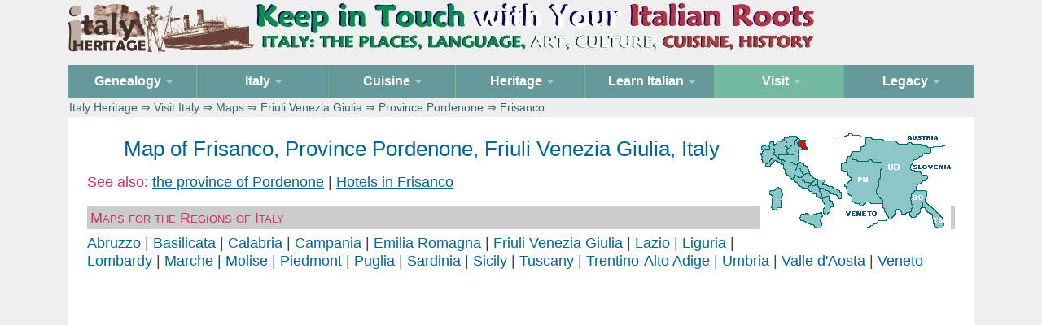

--- FILE ---
content_type: text/html; charset=utf-8
request_url: https://www.google.com/recaptcha/api2/aframe
body_size: 115
content:
<!DOCTYPE HTML><html><head><meta http-equiv="content-type" content="text/html; charset=UTF-8"></head><body><script nonce="kb2g_6v2U05NeVvIHDUeyQ">/** Anti-fraud and anti-abuse applications only. See google.com/recaptcha */ try{var clients={'sodar':'https://pagead2.googlesyndication.com/pagead/sodar?'};window.addEventListener("message",function(a){try{if(a.source===window.parent){var b=JSON.parse(a.data);var c=clients[b['id']];if(c){var d=document.createElement('img');d.src=c+b['params']+'&rc='+(localStorage.getItem("rc::a")?sessionStorage.getItem("rc::b"):"");window.document.body.appendChild(d);sessionStorage.setItem("rc::e",parseInt(sessionStorage.getItem("rc::e")||0)+1);localStorage.setItem("rc::h",'1769113352090');}}}catch(b){}});window.parent.postMessage("_grecaptcha_ready", "*");}catch(b){}</script></body></html>